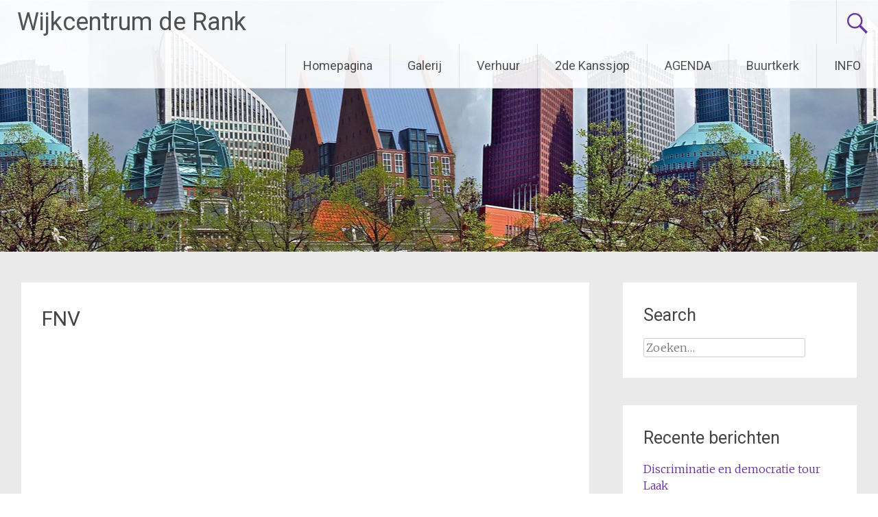

--- FILE ---
content_type: text/html; charset=UTF-8
request_url: https://zoutderaarde-denhaag.nl/fnv/
body_size: 34231
content:
<!DOCTYPE html>
<html lang="nl-NL">
<head>
<meta charset="UTF-8">
<meta name="viewport" content="width=device-width, initial-scale=1">
<link rel="profile" href="https://gmpg.org/xfn/11">
<title>FNV &#8211; Wijkcentrum de Rank</title>
<meta name='robots' content='max-image-preview:large' />
	<style>img:is([sizes="auto" i], [sizes^="auto," i]) { contain-intrinsic-size: 3000px 1500px }</style>
	<link rel='dns-prefetch' href='//fonts.googleapis.com' />
<link rel='dns-prefetch' href='//www.googletagmanager.com' />
<link rel="alternate" type="application/rss+xml" title="Wijkcentrum de Rank &raquo; feed" href="https://zoutderaarde-denhaag.nl/feed/" />
<link rel="alternate" type="application/rss+xml" title="Wijkcentrum de Rank &raquo; reacties feed" href="https://zoutderaarde-denhaag.nl/comments/feed/" />
<script type="text/javascript">
/* <![CDATA[ */
window._wpemojiSettings = {"baseUrl":"https:\/\/s.w.org\/images\/core\/emoji\/16.0.1\/72x72\/","ext":".png","svgUrl":"https:\/\/s.w.org\/images\/core\/emoji\/16.0.1\/svg\/","svgExt":".svg","source":{"concatemoji":"https:\/\/zoutderaarde-denhaag.nl\/wp-includes\/js\/wp-emoji-release.min.js?ver=6.8.2"}};
/*! This file is auto-generated */
!function(s,n){var o,i,e;function c(e){try{var t={supportTests:e,timestamp:(new Date).valueOf()};sessionStorage.setItem(o,JSON.stringify(t))}catch(e){}}function p(e,t,n){e.clearRect(0,0,e.canvas.width,e.canvas.height),e.fillText(t,0,0);var t=new Uint32Array(e.getImageData(0,0,e.canvas.width,e.canvas.height).data),a=(e.clearRect(0,0,e.canvas.width,e.canvas.height),e.fillText(n,0,0),new Uint32Array(e.getImageData(0,0,e.canvas.width,e.canvas.height).data));return t.every(function(e,t){return e===a[t]})}function u(e,t){e.clearRect(0,0,e.canvas.width,e.canvas.height),e.fillText(t,0,0);for(var n=e.getImageData(16,16,1,1),a=0;a<n.data.length;a++)if(0!==n.data[a])return!1;return!0}function f(e,t,n,a){switch(t){case"flag":return n(e,"\ud83c\udff3\ufe0f\u200d\u26a7\ufe0f","\ud83c\udff3\ufe0f\u200b\u26a7\ufe0f")?!1:!n(e,"\ud83c\udde8\ud83c\uddf6","\ud83c\udde8\u200b\ud83c\uddf6")&&!n(e,"\ud83c\udff4\udb40\udc67\udb40\udc62\udb40\udc65\udb40\udc6e\udb40\udc67\udb40\udc7f","\ud83c\udff4\u200b\udb40\udc67\u200b\udb40\udc62\u200b\udb40\udc65\u200b\udb40\udc6e\u200b\udb40\udc67\u200b\udb40\udc7f");case"emoji":return!a(e,"\ud83e\udedf")}return!1}function g(e,t,n,a){var r="undefined"!=typeof WorkerGlobalScope&&self instanceof WorkerGlobalScope?new OffscreenCanvas(300,150):s.createElement("canvas"),o=r.getContext("2d",{willReadFrequently:!0}),i=(o.textBaseline="top",o.font="600 32px Arial",{});return e.forEach(function(e){i[e]=t(o,e,n,a)}),i}function t(e){var t=s.createElement("script");t.src=e,t.defer=!0,s.head.appendChild(t)}"undefined"!=typeof Promise&&(o="wpEmojiSettingsSupports",i=["flag","emoji"],n.supports={everything:!0,everythingExceptFlag:!0},e=new Promise(function(e){s.addEventListener("DOMContentLoaded",e,{once:!0})}),new Promise(function(t){var n=function(){try{var e=JSON.parse(sessionStorage.getItem(o));if("object"==typeof e&&"number"==typeof e.timestamp&&(new Date).valueOf()<e.timestamp+604800&&"object"==typeof e.supportTests)return e.supportTests}catch(e){}return null}();if(!n){if("undefined"!=typeof Worker&&"undefined"!=typeof OffscreenCanvas&&"undefined"!=typeof URL&&URL.createObjectURL&&"undefined"!=typeof Blob)try{var e="postMessage("+g.toString()+"("+[JSON.stringify(i),f.toString(),p.toString(),u.toString()].join(",")+"));",a=new Blob([e],{type:"text/javascript"}),r=new Worker(URL.createObjectURL(a),{name:"wpTestEmojiSupports"});return void(r.onmessage=function(e){c(n=e.data),r.terminate(),t(n)})}catch(e){}c(n=g(i,f,p,u))}t(n)}).then(function(e){for(var t in e)n.supports[t]=e[t],n.supports.everything=n.supports.everything&&n.supports[t],"flag"!==t&&(n.supports.everythingExceptFlag=n.supports.everythingExceptFlag&&n.supports[t]);n.supports.everythingExceptFlag=n.supports.everythingExceptFlag&&!n.supports.flag,n.DOMReady=!1,n.readyCallback=function(){n.DOMReady=!0}}).then(function(){return e}).then(function(){var e;n.supports.everything||(n.readyCallback(),(e=n.source||{}).concatemoji?t(e.concatemoji):e.wpemoji&&e.twemoji&&(t(e.twemoji),t(e.wpemoji)))}))}((window,document),window._wpemojiSettings);
/* ]]> */
</script>
<style id='wp-emoji-styles-inline-css' type='text/css'>

	img.wp-smiley, img.emoji {
		display: inline !important;
		border: none !important;
		box-shadow: none !important;
		height: 1em !important;
		width: 1em !important;
		margin: 0 0.07em !important;
		vertical-align: -0.1em !important;
		background: none !important;
		padding: 0 !important;
	}
</style>
<link rel='stylesheet' id='wp-block-library-css' href='https://zoutderaarde-denhaag.nl/wp-includes/css/dist/block-library/style.min.css?ver=6.8.2' type='text/css' media='all' />
<style id='wp-block-library-theme-inline-css' type='text/css'>
.wp-block-audio :where(figcaption){color:#555;font-size:13px;text-align:center}.is-dark-theme .wp-block-audio :where(figcaption){color:#ffffffa6}.wp-block-audio{margin:0 0 1em}.wp-block-code{border:1px solid #ccc;border-radius:4px;font-family:Menlo,Consolas,monaco,monospace;padding:.8em 1em}.wp-block-embed :where(figcaption){color:#555;font-size:13px;text-align:center}.is-dark-theme .wp-block-embed :where(figcaption){color:#ffffffa6}.wp-block-embed{margin:0 0 1em}.blocks-gallery-caption{color:#555;font-size:13px;text-align:center}.is-dark-theme .blocks-gallery-caption{color:#ffffffa6}:root :where(.wp-block-image figcaption){color:#555;font-size:13px;text-align:center}.is-dark-theme :root :where(.wp-block-image figcaption){color:#ffffffa6}.wp-block-image{margin:0 0 1em}.wp-block-pullquote{border-bottom:4px solid;border-top:4px solid;color:currentColor;margin-bottom:1.75em}.wp-block-pullquote cite,.wp-block-pullquote footer,.wp-block-pullquote__citation{color:currentColor;font-size:.8125em;font-style:normal;text-transform:uppercase}.wp-block-quote{border-left:.25em solid;margin:0 0 1.75em;padding-left:1em}.wp-block-quote cite,.wp-block-quote footer{color:currentColor;font-size:.8125em;font-style:normal;position:relative}.wp-block-quote:where(.has-text-align-right){border-left:none;border-right:.25em solid;padding-left:0;padding-right:1em}.wp-block-quote:where(.has-text-align-center){border:none;padding-left:0}.wp-block-quote.is-large,.wp-block-quote.is-style-large,.wp-block-quote:where(.is-style-plain){border:none}.wp-block-search .wp-block-search__label{font-weight:700}.wp-block-search__button{border:1px solid #ccc;padding:.375em .625em}:where(.wp-block-group.has-background){padding:1.25em 2.375em}.wp-block-separator.has-css-opacity{opacity:.4}.wp-block-separator{border:none;border-bottom:2px solid;margin-left:auto;margin-right:auto}.wp-block-separator.has-alpha-channel-opacity{opacity:1}.wp-block-separator:not(.is-style-wide):not(.is-style-dots){width:100px}.wp-block-separator.has-background:not(.is-style-dots){border-bottom:none;height:1px}.wp-block-separator.has-background:not(.is-style-wide):not(.is-style-dots){height:2px}.wp-block-table{margin:0 0 1em}.wp-block-table td,.wp-block-table th{word-break:normal}.wp-block-table :where(figcaption){color:#555;font-size:13px;text-align:center}.is-dark-theme .wp-block-table :where(figcaption){color:#ffffffa6}.wp-block-video :where(figcaption){color:#555;font-size:13px;text-align:center}.is-dark-theme .wp-block-video :where(figcaption){color:#ffffffa6}.wp-block-video{margin:0 0 1em}:root :where(.wp-block-template-part.has-background){margin-bottom:0;margin-top:0;padding:1.25em 2.375em}
</style>
<style id='classic-theme-styles-inline-css' type='text/css'>
/*! This file is auto-generated */
.wp-block-button__link{color:#fff;background-color:#32373c;border-radius:9999px;box-shadow:none;text-decoration:none;padding:calc(.667em + 2px) calc(1.333em + 2px);font-size:1.125em}.wp-block-file__button{background:#32373c;color:#fff;text-decoration:none}
</style>
<style id='global-styles-inline-css' type='text/css'>
:root{--wp--preset--aspect-ratio--square: 1;--wp--preset--aspect-ratio--4-3: 4/3;--wp--preset--aspect-ratio--3-4: 3/4;--wp--preset--aspect-ratio--3-2: 3/2;--wp--preset--aspect-ratio--2-3: 2/3;--wp--preset--aspect-ratio--16-9: 16/9;--wp--preset--aspect-ratio--9-16: 9/16;--wp--preset--color--black: #000000;--wp--preset--color--cyan-bluish-gray: #abb8c3;--wp--preset--color--white: #ffffff;--wp--preset--color--pale-pink: #f78da7;--wp--preset--color--vivid-red: #cf2e2e;--wp--preset--color--luminous-vivid-orange: #ff6900;--wp--preset--color--luminous-vivid-amber: #fcb900;--wp--preset--color--light-green-cyan: #7bdcb5;--wp--preset--color--vivid-green-cyan: #00d084;--wp--preset--color--pale-cyan-blue: #8ed1fc;--wp--preset--color--vivid-cyan-blue: #0693e3;--wp--preset--color--vivid-purple: #9b51e0;--wp--preset--gradient--vivid-cyan-blue-to-vivid-purple: linear-gradient(135deg,rgba(6,147,227,1) 0%,rgb(155,81,224) 100%);--wp--preset--gradient--light-green-cyan-to-vivid-green-cyan: linear-gradient(135deg,rgb(122,220,180) 0%,rgb(0,208,130) 100%);--wp--preset--gradient--luminous-vivid-amber-to-luminous-vivid-orange: linear-gradient(135deg,rgba(252,185,0,1) 0%,rgba(255,105,0,1) 100%);--wp--preset--gradient--luminous-vivid-orange-to-vivid-red: linear-gradient(135deg,rgba(255,105,0,1) 0%,rgb(207,46,46) 100%);--wp--preset--gradient--very-light-gray-to-cyan-bluish-gray: linear-gradient(135deg,rgb(238,238,238) 0%,rgb(169,184,195) 100%);--wp--preset--gradient--cool-to-warm-spectrum: linear-gradient(135deg,rgb(74,234,220) 0%,rgb(151,120,209) 20%,rgb(207,42,186) 40%,rgb(238,44,130) 60%,rgb(251,105,98) 80%,rgb(254,248,76) 100%);--wp--preset--gradient--blush-light-purple: linear-gradient(135deg,rgb(255,206,236) 0%,rgb(152,150,240) 100%);--wp--preset--gradient--blush-bordeaux: linear-gradient(135deg,rgb(254,205,165) 0%,rgb(254,45,45) 50%,rgb(107,0,62) 100%);--wp--preset--gradient--luminous-dusk: linear-gradient(135deg,rgb(255,203,112) 0%,rgb(199,81,192) 50%,rgb(65,88,208) 100%);--wp--preset--gradient--pale-ocean: linear-gradient(135deg,rgb(255,245,203) 0%,rgb(182,227,212) 50%,rgb(51,167,181) 100%);--wp--preset--gradient--electric-grass: linear-gradient(135deg,rgb(202,248,128) 0%,rgb(113,206,126) 100%);--wp--preset--gradient--midnight: linear-gradient(135deg,rgb(2,3,129) 0%,rgb(40,116,252) 100%);--wp--preset--font-size--small: 13px;--wp--preset--font-size--medium: 20px;--wp--preset--font-size--large: 36px;--wp--preset--font-size--x-large: 42px;--wp--preset--spacing--20: 0.44rem;--wp--preset--spacing--30: 0.67rem;--wp--preset--spacing--40: 1rem;--wp--preset--spacing--50: 1.5rem;--wp--preset--spacing--60: 2.25rem;--wp--preset--spacing--70: 3.38rem;--wp--preset--spacing--80: 5.06rem;--wp--preset--shadow--natural: 6px 6px 9px rgba(0, 0, 0, 0.2);--wp--preset--shadow--deep: 12px 12px 50px rgba(0, 0, 0, 0.4);--wp--preset--shadow--sharp: 6px 6px 0px rgba(0, 0, 0, 0.2);--wp--preset--shadow--outlined: 6px 6px 0px -3px rgba(255, 255, 255, 1), 6px 6px rgba(0, 0, 0, 1);--wp--preset--shadow--crisp: 6px 6px 0px rgba(0, 0, 0, 1);}:where(.is-layout-flex){gap: 0.5em;}:where(.is-layout-grid){gap: 0.5em;}body .is-layout-flex{display: flex;}.is-layout-flex{flex-wrap: wrap;align-items: center;}.is-layout-flex > :is(*, div){margin: 0;}body .is-layout-grid{display: grid;}.is-layout-grid > :is(*, div){margin: 0;}:where(.wp-block-columns.is-layout-flex){gap: 2em;}:where(.wp-block-columns.is-layout-grid){gap: 2em;}:where(.wp-block-post-template.is-layout-flex){gap: 1.25em;}:where(.wp-block-post-template.is-layout-grid){gap: 1.25em;}.has-black-color{color: var(--wp--preset--color--black) !important;}.has-cyan-bluish-gray-color{color: var(--wp--preset--color--cyan-bluish-gray) !important;}.has-white-color{color: var(--wp--preset--color--white) !important;}.has-pale-pink-color{color: var(--wp--preset--color--pale-pink) !important;}.has-vivid-red-color{color: var(--wp--preset--color--vivid-red) !important;}.has-luminous-vivid-orange-color{color: var(--wp--preset--color--luminous-vivid-orange) !important;}.has-luminous-vivid-amber-color{color: var(--wp--preset--color--luminous-vivid-amber) !important;}.has-light-green-cyan-color{color: var(--wp--preset--color--light-green-cyan) !important;}.has-vivid-green-cyan-color{color: var(--wp--preset--color--vivid-green-cyan) !important;}.has-pale-cyan-blue-color{color: var(--wp--preset--color--pale-cyan-blue) !important;}.has-vivid-cyan-blue-color{color: var(--wp--preset--color--vivid-cyan-blue) !important;}.has-vivid-purple-color{color: var(--wp--preset--color--vivid-purple) !important;}.has-black-background-color{background-color: var(--wp--preset--color--black) !important;}.has-cyan-bluish-gray-background-color{background-color: var(--wp--preset--color--cyan-bluish-gray) !important;}.has-white-background-color{background-color: var(--wp--preset--color--white) !important;}.has-pale-pink-background-color{background-color: var(--wp--preset--color--pale-pink) !important;}.has-vivid-red-background-color{background-color: var(--wp--preset--color--vivid-red) !important;}.has-luminous-vivid-orange-background-color{background-color: var(--wp--preset--color--luminous-vivid-orange) !important;}.has-luminous-vivid-amber-background-color{background-color: var(--wp--preset--color--luminous-vivid-amber) !important;}.has-light-green-cyan-background-color{background-color: var(--wp--preset--color--light-green-cyan) !important;}.has-vivid-green-cyan-background-color{background-color: var(--wp--preset--color--vivid-green-cyan) !important;}.has-pale-cyan-blue-background-color{background-color: var(--wp--preset--color--pale-cyan-blue) !important;}.has-vivid-cyan-blue-background-color{background-color: var(--wp--preset--color--vivid-cyan-blue) !important;}.has-vivid-purple-background-color{background-color: var(--wp--preset--color--vivid-purple) !important;}.has-black-border-color{border-color: var(--wp--preset--color--black) !important;}.has-cyan-bluish-gray-border-color{border-color: var(--wp--preset--color--cyan-bluish-gray) !important;}.has-white-border-color{border-color: var(--wp--preset--color--white) !important;}.has-pale-pink-border-color{border-color: var(--wp--preset--color--pale-pink) !important;}.has-vivid-red-border-color{border-color: var(--wp--preset--color--vivid-red) !important;}.has-luminous-vivid-orange-border-color{border-color: var(--wp--preset--color--luminous-vivid-orange) !important;}.has-luminous-vivid-amber-border-color{border-color: var(--wp--preset--color--luminous-vivid-amber) !important;}.has-light-green-cyan-border-color{border-color: var(--wp--preset--color--light-green-cyan) !important;}.has-vivid-green-cyan-border-color{border-color: var(--wp--preset--color--vivid-green-cyan) !important;}.has-pale-cyan-blue-border-color{border-color: var(--wp--preset--color--pale-cyan-blue) !important;}.has-vivid-cyan-blue-border-color{border-color: var(--wp--preset--color--vivid-cyan-blue) !important;}.has-vivid-purple-border-color{border-color: var(--wp--preset--color--vivid-purple) !important;}.has-vivid-cyan-blue-to-vivid-purple-gradient-background{background: var(--wp--preset--gradient--vivid-cyan-blue-to-vivid-purple) !important;}.has-light-green-cyan-to-vivid-green-cyan-gradient-background{background: var(--wp--preset--gradient--light-green-cyan-to-vivid-green-cyan) !important;}.has-luminous-vivid-amber-to-luminous-vivid-orange-gradient-background{background: var(--wp--preset--gradient--luminous-vivid-amber-to-luminous-vivid-orange) !important;}.has-luminous-vivid-orange-to-vivid-red-gradient-background{background: var(--wp--preset--gradient--luminous-vivid-orange-to-vivid-red) !important;}.has-very-light-gray-to-cyan-bluish-gray-gradient-background{background: var(--wp--preset--gradient--very-light-gray-to-cyan-bluish-gray) !important;}.has-cool-to-warm-spectrum-gradient-background{background: var(--wp--preset--gradient--cool-to-warm-spectrum) !important;}.has-blush-light-purple-gradient-background{background: var(--wp--preset--gradient--blush-light-purple) !important;}.has-blush-bordeaux-gradient-background{background: var(--wp--preset--gradient--blush-bordeaux) !important;}.has-luminous-dusk-gradient-background{background: var(--wp--preset--gradient--luminous-dusk) !important;}.has-pale-ocean-gradient-background{background: var(--wp--preset--gradient--pale-ocean) !important;}.has-electric-grass-gradient-background{background: var(--wp--preset--gradient--electric-grass) !important;}.has-midnight-gradient-background{background: var(--wp--preset--gradient--midnight) !important;}.has-small-font-size{font-size: var(--wp--preset--font-size--small) !important;}.has-medium-font-size{font-size: var(--wp--preset--font-size--medium) !important;}.has-large-font-size{font-size: var(--wp--preset--font-size--large) !important;}.has-x-large-font-size{font-size: var(--wp--preset--font-size--x-large) !important;}
:where(.wp-block-post-template.is-layout-flex){gap: 1.25em;}:where(.wp-block-post-template.is-layout-grid){gap: 1.25em;}
:where(.wp-block-columns.is-layout-flex){gap: 2em;}:where(.wp-block-columns.is-layout-grid){gap: 2em;}
:root :where(.wp-block-pullquote){font-size: 1.5em;line-height: 1.6;}
</style>
<link rel='stylesheet' id='dashicons-css' href='https://zoutderaarde-denhaag.nl/wp-includes/css/dashicons.min.css?ver=6.8.2' type='text/css' media='all' />
<link rel='stylesheet' id='everest-forms-general-css' href='https://zoutderaarde-denhaag.nl/wp-content/plugins/everest-forms/assets/css/everest-forms.css?ver=3.4.1' type='text/css' media='all' />
<link rel='stylesheet' id='jquery-intl-tel-input-css' href='https://zoutderaarde-denhaag.nl/wp-content/plugins/everest-forms/assets/css/intlTelInput.css?ver=3.4.1' type='text/css' media='all' />
<link rel='stylesheet' id='radiate-style-css' href='https://zoutderaarde-denhaag.nl/wp-content/themes/radiate/style.css?ver=6.8.2' type='text/css' media='all' />
<link rel='stylesheet' id='radiate-google-fonts-css' href='//fonts.googleapis.com/css?family=Roboto%7CMerriweather%3A400%2C300&#038;display=swap&#038;ver=6.8.2' type='text/css' media='all' />
<link rel='stylesheet' id='radiate-genericons-css' href='https://zoutderaarde-denhaag.nl/wp-content/themes/radiate/genericons/genericons.css?ver=3.3.1' type='text/css' media='all' />
<script type="text/javascript" id="simplegoogleicalenderwidget-simple-ical-block-view-script-js-before">
/* <![CDATA[ */
(window.simpleIcalBlock=window.simpleIcalBlock || {}).restRoot = "https://zoutderaarde-denhaag.nl/wp-json/"
/* ]]> */
</script>
<script type="text/javascript" src="https://zoutderaarde-denhaag.nl/wp-content/plugins/simple-google-icalendar-widget/js/simple-ical-block-view.js?ver=2.6.1-1767973803" id="simplegoogleicalenderwidget-simple-ical-block-view-script-js" defer="defer" data-wp-strategy="defer"></script>
<script type="text/javascript" src="https://zoutderaarde-denhaag.nl/wp-content/plugins/strato-assistant/js/cookies.js?ver=1709912414" id="strato-assistant-wp-cookies-js"></script>
<script type="text/javascript" src="https://zoutderaarde-denhaag.nl/wp-includes/js/jquery/jquery.min.js?ver=3.7.1" id="jquery-core-js"></script>
<script type="text/javascript" src="https://zoutderaarde-denhaag.nl/wp-includes/js/jquery/jquery-migrate.min.js?ver=3.4.1" id="jquery-migrate-js"></script>
<!--[if lte IE 8]>
<script type="text/javascript" src="https://zoutderaarde-denhaag.nl/wp-content/themes/radiate/js/html5shiv.js?ver=3.7.3" id="html5shiv-js"></script>
<![endif]-->
<link rel="https://api.w.org/" href="https://zoutderaarde-denhaag.nl/wp-json/" /><link rel="alternate" title="JSON" type="application/json" href="https://zoutderaarde-denhaag.nl/wp-json/wp/v2/pages/503" /><link rel="EditURI" type="application/rsd+xml" title="RSD" href="https://zoutderaarde-denhaag.nl/xmlrpc.php?rsd" />
<meta name="generator" content="WordPress 6.8.2" />
<meta name="generator" content="Everest Forms 3.4.1" />
<link rel="canonical" href="https://zoutderaarde-denhaag.nl/fnv/" />
<link rel='shortlink' href='https://zoutderaarde-denhaag.nl/?p=503' />
<link rel="alternate" title="oEmbed (JSON)" type="application/json+oembed" href="https://zoutderaarde-denhaag.nl/wp-json/oembed/1.0/embed?url=https%3A%2F%2Fzoutderaarde-denhaag.nl%2Ffnv%2F" />
<link rel="alternate" title="oEmbed (XML)" type="text/xml+oembed" href="https://zoutderaarde-denhaag.nl/wp-json/oembed/1.0/embed?url=https%3A%2F%2Fzoutderaarde-denhaag.nl%2Ffnv%2F&#038;format=xml" />
<meta name="generator" content="Site Kit by Google 1.170.0" />		<style type="text/css" id="custom-header-css">
			#parallax-bg {
			background-image: url('https://zoutderaarde-denhaag.nl/wp-content/uploads/2025/09/skyline.jpg'); background-repeat: repeat-x; background-position: center top; background-attachment: scroll;			}

			#masthead {
				margin-bottom: 367px;
			}

			@media only screen and (max-width: 600px) {
				#masthead {
					margin-bottom: 299px;
				}
			}
		</style>
			<style type="text/css" id="custom-background-css">
			body.custom-background {
				background: none !important;
			}

			#content {
			background-color: #EAEAEA;			}
		</style>
			<style type="text/css" id="wp-custom-css">
			.gallery-columns-1 .gallery-item{margin:10px 0 20px}#respond{margin-top:0}.comments-list{margin-bottom:3.4rem}.main-small-navigation{width:66px}@media screen and (max-width:768px){.main-small-navigation ul ul{margin-left:0px}}@media only screen and (max-width:600px){.header-wrap{position:relative}}
@media screen and (max-width: 768px)
{.main-small-navigation ul {
    position: absolute;
    max-height: 80vh;
    top: 100%;
    width: 200px;
    right: 0px;
}		</style>
		</head>

<body class="wp-singular page-template-default page page-id-503 wp-embed-responsive wp-theme-radiate everest-forms-no-js">


<div id="parallax-bg">
	</div>
<div id="page" class="hfeed site">
	<a class="skip-link screen-reader-text" href="#content">Ga naar de inhoud</a>

		<header id="masthead" class="site-header" role="banner">
		<div class="header-wrap clearfix">
			<div class="site-branding">
							<h3 class="site-title"><a href="https://zoutderaarde-denhaag.nl/" title="Wijkcentrum de Rank" rel="home">Wijkcentrum de Rank</a></h3>
										<p class="site-description">Gewoon een of andere WordPress website</p>
						</div>

							<div class="header-search-icon"></div>
				<form role="search" method="get" class="search-form" action="https://zoutderaarde-denhaag.nl/">
	<label>
		<span class="screen-reader-text">Zoeken naar:</span>
		<input type="search" class="search-field" placeholder="Zoeken&hellip;" value="" name="s">
	</label>
	<input type="submit" class="search-submit" value="Zoeken">
</form>

			<nav id="site-navigation" class="main-navigation" role="navigation">
				<h4 class="menu-toggle"></h4>

				<div class="menu-primary-container"><ul id="menu-main" class="clearfix "><li id="menu-item-305" class="menu-item menu-item-type-custom menu-item-object-custom menu-item-home menu-item-305"><a href="http://zoutderaarde-denhaag.nl/">Homepagina</a></li>
<li id="menu-item-264" class="menu-item menu-item-type-post_type menu-item-object-page menu-item-has-children menu-item-264"><a href="https://zoutderaarde-denhaag.nl/wordpress-gallery/">Galerij</a>
<ul class="sub-menu">
	<li id="menu-item-262" class="menu-item menu-item-type-post_type menu-item-object-page menu-item-262"><a href="https://zoutderaarde-denhaag.nl/wordpress-gallery/wordpress-tiled-gallery/">Video&#8217;s</a></li>
	<li id="menu-item-265" class="menu-item menu-item-type-post_type menu-item-object-page menu-item-265"><a href="https://zoutderaarde-denhaag.nl/wordpress-gallery/wordpress-slideshow-gallery/">Foto&#8217;s</a></li>
</ul>
</li>
<li id="menu-item-703" class="menu-item menu-item-type-post_type menu-item-object-page menu-item-703"><a href="https://zoutderaarde-denhaag.nl/verhuur/">Verhuur</a></li>
<li id="menu-item-263" class="menu-item menu-item-type-post_type menu-item-object-page menu-item-263"><a href="https://zoutderaarde-denhaag.nl/sample-page-2-2/">2de Kanssjop</a></li>
<li id="menu-item-432" class="menu-item menu-item-type-post_type menu-item-object-page menu-item-has-children menu-item-432"><a href="https://zoutderaarde-denhaag.nl/agenda-2/">AGENDA</a>
<ul class="sub-menu">
	<li id="menu-item-438" class="menu-item menu-item-type-post_type menu-item-object-page menu-item-438"><a href="https://zoutderaarde-denhaag.nl/agenda/">Agenda Wijkcentrum de Rank</a></li>
	<li id="menu-item-636" class="menu-item menu-item-type-post_type menu-item-object-page menu-item-636"><a href="https://zoutderaarde-denhaag.nl/agenda-buurtkerk-de-rank/">Agenda Buurtkerk de Rank</a></li>
	<li id="menu-item-434" class="menu-item menu-item-type-post_type menu-item-object-page menu-item-434"><a href="https://zoutderaarde-denhaag.nl/agenda-wijkz/">Agenda WIJKZ</a></li>
	<li id="menu-item-660" class="menu-item menu-item-type-post_type menu-item-object-page menu-item-660"><a href="https://zoutderaarde-denhaag.nl/657-2/">Agenda Sportief Plus</a></li>
	<li id="menu-item-678" class="menu-item menu-item-type-post_type menu-item-object-page menu-item-678"><a href="https://zoutderaarde-denhaag.nl/agenda-host-the-haque/">Agenda Host The Haque</a></li>
	<li id="menu-item-519" class="menu-item menu-item-type-post_type menu-item-object-page menu-item-519"><a href="https://zoutderaarde-denhaag.nl/hub-geloof-in-den-haag/">HUB Geloof in Den Haag</a></li>
	<li id="menu-item-433" class="menu-item menu-item-type-post_type menu-item-object-page menu-item-433"><a href="https://zoutderaarde-denhaag.nl/agenda-upgrade-together/">Agenda Upgrade together</a></li>
	<li id="menu-item-437" class="menu-item menu-item-type-post_type menu-item-object-page menu-item-437"><a href="https://zoutderaarde-denhaag.nl/agenda-deeper-live-church/">Agenda Deeper Live Church</a></li>
	<li id="menu-item-436" class="menu-item menu-item-type-post_type menu-item-object-page menu-item-436"><a href="https://zoutderaarde-denhaag.nl/agenda-immanuel/">Agenda Immanuel kerk</a></li>
	<li id="menu-item-435" class="menu-item menu-item-type-post_type menu-item-object-page menu-item-435"><a href="https://zoutderaarde-denhaag.nl/jesus-cristo-es-senor/">Jesus Cristo es Senor</a></li>
</ul>
</li>
<li id="menu-item-573" class="menu-item menu-item-type-post_type menu-item-object-page menu-item-573"><a href="https://zoutderaarde-denhaag.nl/vrijheidspodium-2025/">Buurtkerk</a></li>
<li id="menu-item-464" class="menu-item menu-item-type-post_type menu-item-object-page menu-item-has-children menu-item-464"><a href="https://zoutderaarde-denhaag.nl/themegrill-demo-showcase/">INFO</a>
<ul class="sub-menu">
	<li id="menu-item-545" class="menu-item menu-item-type-post_type menu-item-object-page menu-item-545"><a href="https://zoutderaarde-denhaag.nl/anbi/">ANBI</a></li>
	<li id="menu-item-548" class="menu-item menu-item-type-post_type menu-item-object-page menu-item-548"><a href="https://zoutderaarde-denhaag.nl/vertrouwenspersoon/">Vertrouwenspersoon</a></li>
	<li id="menu-item-266" class="menu-item menu-item-type-post_type menu-item-object-page menu-item-266"><a href="https://zoutderaarde-denhaag.nl/contact/">Contact</a></li>
</ul>
</li>
</ul></div>			</nav><!-- #site-navigation -->
		</div><!-- .inner-wrap header-wrap -->
	</header><!-- #masthead -->

	<div id="content" class="site-content">
		<div class="inner-wrap clearfix">

	<div id="primary" class="content-area">
		<main id="main" class="site-main" role="main">

			
				
<article id="post-503" class="post-503 page type-page status-publish hentry">
   <header class="entry-header">
               <h1 class="entry-title">FNV</h1>
         </header><!-- .entry-header -->

	<div class="entry-content">
		
<iframe src="https://calendar.google.com/calendar/embed?src=9e4cde943e0773bb65c52cc1391dc470f5bc7668fb187e73e6cfc5ca4ac994b0%40group.calendar.google.com&#038;ctz=Europe%2FAmsterdam" style="border: 0" width="800" height="600" frameborder="0" scrolling="no"></iframe>
﻿
			</div><!-- .entry-content -->
	</article><!-- #post-## -->

				
			
		</main><!-- #main -->
	</div><!-- #primary -->

	<div id="secondary" class="widget-area" role="complementary">
				<aside id="search-1" class="widget widget_search"><h3 class="widget-title">Search</h3><form role="search" method="get" class="search-form" action="https://zoutderaarde-denhaag.nl/">
	<label>
		<span class="screen-reader-text">Zoeken naar:</span>
		<input type="search" class="search-field" placeholder="Zoeken&hellip;" value="" name="s">
	</label>
	<input type="submit" class="search-submit" value="Zoeken">
</form>
</aside>
		<aside id="recent-posts-1" class="widget widget_recent_entries">
		<h3 class="widget-title">Recente berichten</h3>
		<ul>
											<li>
					<a href="https://zoutderaarde-denhaag.nl/uncategorized/discriminatie-en-democratie-tour-laak/">Discriminatie en democratie tour Laak</a>
									</li>
											<li>
					<a href="https://zoutderaarde-denhaag.nl/uncategorized/activiteiten-in-september/">Activiteiten in september</a>
									</li>
											<li>
					<a href="https://zoutderaarde-denhaag.nl/uncategorized/kroonbede-2025/">Kroonbede 2025</a>
									</li>
											<li>
					<a href="https://zoutderaarde-denhaag.nl/uncategorized/pitch-jou-idee-voor-burendag/">Pitch jou idee voor burendag</a>
									</li>
											<li>
					<a href="https://zoutderaarde-denhaag.nl/uncategorized/evaluatie-5-mei-vrijheidspodium/">Evaluatie 5 mei &#8211; Vrijheidspodium</a>
									</li>
					</ul>

		</aside><aside id="archives-1" class="widget widget_archive"><h3 class="widget-title">Archieven</h3>
			<ul>
					<li><a href='https://zoutderaarde-denhaag.nl/2025/10/'>oktober 2025</a></li>
	<li><a href='https://zoutderaarde-denhaag.nl/2025/09/'>september 2025</a></li>
	<li><a href='https://zoutderaarde-denhaag.nl/2025/06/'>juni 2025</a></li>
	<li><a href='https://zoutderaarde-denhaag.nl/2025/05/'>mei 2025</a></li>
	<li><a href='https://zoutderaarde-denhaag.nl/2025/04/'>april 2025</a></li>
	<li><a href='https://zoutderaarde-denhaag.nl/2025/03/'>maart 2025</a></li>
	<li><a href='https://zoutderaarde-denhaag.nl/2025/02/'>februari 2025</a></li>
	<li><a href='https://zoutderaarde-denhaag.nl/2024/12/'>december 2024</a></li>
	<li><a href='https://zoutderaarde-denhaag.nl/2024/11/'>november 2024</a></li>
	<li><a href='https://zoutderaarde-denhaag.nl/2024/05/'>mei 2024</a></li>
	<li><a href='https://zoutderaarde-denhaag.nl/2024/04/'>april 2024</a></li>
	<li><a href='https://zoutderaarde-denhaag.nl/2024/03/'>maart 2024</a></li>
			</ul>

			</aside><aside id="categories-2" class="widget widget_categories"><h3 class="widget-title">Categorieën</h3><form action="https://zoutderaarde-denhaag.nl" method="get"><label class="screen-reader-text" for="cat">Categorieën</label><select  name='cat' id='cat' class='postform'>
	<option value='-1'>Categorie selecteren</option>
	<option class="level-0" value="1">Uncategorized</option>
</select>
</form><script type="text/javascript">
/* <![CDATA[ */

(function() {
	var dropdown = document.getElementById( "cat" );
	function onCatChange() {
		if ( dropdown.options[ dropdown.selectedIndex ].value > 0 ) {
			dropdown.parentNode.submit();
		}
	}
	dropdown.onchange = onCatChange;
})();

/* ]]> */
</script>
</aside><aside id="meta-1" class="widget widget_meta"><h3 class="widget-title">Meta</h3>
		<ul>
						<li><a href="https://zoutderaarde-denhaag.nl/wp-login.php">Login</a></li>
			<li><a href="https://zoutderaarde-denhaag.nl/feed/">Berichten feed</a></li>
			<li><a href="https://zoutderaarde-denhaag.nl/comments/feed/">Reacties feed</a></li>

			<li><a href="https://wordpress.org/">WordPress.org</a></li>
		</ul>

		</aside>	</div><!-- #secondary -->

		</div><!-- .inner-wrap -->
	</div><!-- #content -->

	<footer id="colophon" class="site-footer" role="contentinfo">
		<div class="site-info">
					<div class="copyright">Copyright &copy; 2026 <a href="https://zoutderaarde-denhaag.nl/" title="Wijkcentrum de Rank" ><span>Wijkcentrum de Rank</span></a>. Alle rechten voorbehouden. Thema: <a href="https://themegrill.com/themes/radiate" target="_blank" title="Radiate" rel="nofollow" ><span>Radiate</span></a> door ThemeGrill. Aangedreven door <a href="http://wordpress.org" target="_blank" title="WordPress"rel="nofollow"><span>WordPress</span></a>.</div>				</div>
		</div>
	</footer><!-- #colophon -->
   <a href="#masthead" id="scroll-up"><span class="genericon genericon-collapse"></span></a>
</div><!-- #page -->

<script type="speculationrules">
{"prefetch":[{"source":"document","where":{"and":[{"href_matches":"\/*"},{"not":{"href_matches":["\/wp-*.php","\/wp-admin\/*","\/wp-content\/uploads\/*","\/wp-content\/*","\/wp-content\/plugins\/*","\/wp-content\/themes\/radiate\/*","\/*\\?(.+)"]}},{"not":{"selector_matches":"a[rel~=\"nofollow\"]"}},{"not":{"selector_matches":".no-prefetch, .no-prefetch a"}}]},"eagerness":"conservative"}]}
</script>
	<script type="text/javascript">
		var c = document.body.className;
		c = c.replace( /everest-forms-no-js/, 'everest-forms-js' );
		document.body.className = c;
	</script>
	<script type="text/javascript" src="https://zoutderaarde-denhaag.nl/wp-content/themes/radiate/js/navigation.js?ver=20120206" id="radiate-navigation-js"></script>
<script type="text/javascript" src="https://zoutderaarde-denhaag.nl/wp-content/themes/radiate/js/skip-link-focus-fix.js?ver=20130115" id="radiate-skip-link-focus-fix-js"></script>
<script type="text/javascript" id="radiate-custom-js-js-extra">
/* <![CDATA[ */
var radiateScriptParam = {"radiate_image_link":"https:\/\/zoutderaarde-denhaag.nl\/wp-content\/uploads\/2025\/09\/skyline.jpg"};
/* ]]> */
</script>
<script type="text/javascript" src="https://zoutderaarde-denhaag.nl/wp-content/themes/radiate/js/custom.js?ver=6.8.2" id="radiate-custom-js-js"></script>

</body>
</html>
